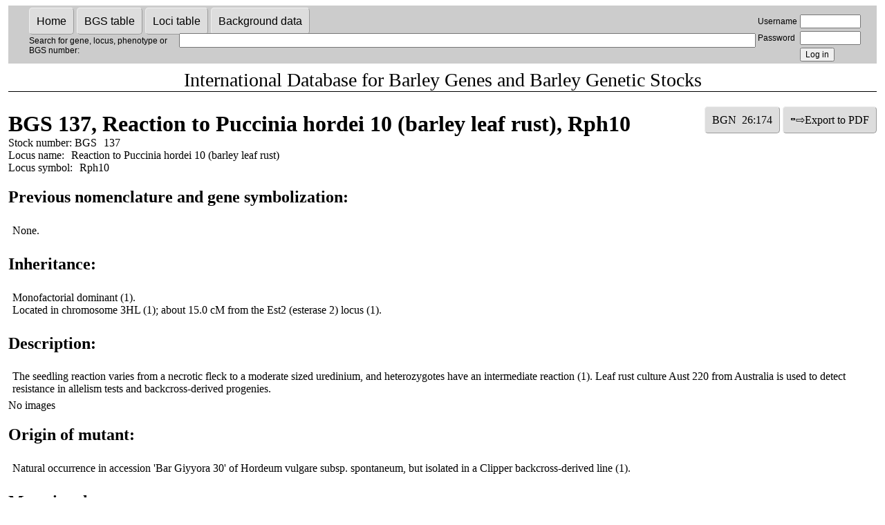

--- FILE ---
content_type: text/html; charset=UTF-8
request_url: https://bgs.nordgen.org/index.php?pg=bgs_show&docid=73
body_size: 2849
content:
<!DOCTYPE html>
<html lang="en">
<head>
    <meta http-equiv="Content-Type" content="text/html; charset=utf-8">

    <meta name="keywords"
          content="barley genetic stocks, barley genetics, barley genes, barley alleles, barley chromosomes">
    <meta name="description" content="International database for barley genes and barley genetic stocks.">

    <title>Barley Genetic Stocks Databse</title>
    <link rel="stylesheet" type="text/css" href="style/main.css">

    <link href="jquery-ui-1.11.4.custom/jquery-ui.css" rel="stylesheet">
    <style type="text/css">
        img {
        }

        img.half {
            transform-origin: top left;
            -webkit-transform: scale(0.5); /* Saf3.1+, Chrome */
            -moz-transform: scale(0.5); /* FF3.5+ */
            -ms-transform: scale(0.5); /* IE9 */
            -o-transform: scale(0.5); /* Opera 10.5+ */
            transform: scale(0.5); /* IE6–IE9 */
            filter: progid:DXImageTransform.Microsoft.Matrix(M11=0.9999619230641713, M12=-0.008726535498373935, M21=0.008726535498373935, M22=0.9999619230641713, SizingMethod='auto expand');
        }
    </style>
    <script type="text/javascript" src="jquery-ui-1.11.4.custom/external/jquery/jquery.js"></script>
    <script type="text/javascript" src="jquery-ui-1.11.4.custom/jquery-ui.js"></script>

    <script type="text/javascript" src="script/bgs.js"></script>
    <script type="text/javascript">
        $(function () {


});
</script>
</head>

<body>
<style>
    .ui-autocomplete {
        max-height: 300px;
        overflow-y: auto;
        width: 250px;
        font-size: 14px;
        /* prevent horizontal scrollbar */
        overflow-x: hidden;
    }

    /* IE 6 doesn't support max-height
     * we use height instead, but this forces the menu to always be this tall
     */
    * html .ui-autocomplete {
        height: 200px;
    }
</style>
<div id="topdiv">

<div id="topleftdiv">
    <div id="navdiv">
        <div id="topnav">
            <a href="index.php" class="button leftnavitem">Home</a>
            <a href="index.php?pg=bgs_tables&m=bgs" class="button rightnavitem">BGS&nbsp;table</a>
            <a href="index.php?pg=bgs_tables&m=loc" class="button rightnavitem">Loci&nbsp;table</a>
            <a href="index.php?pg=ul_data" class="button rightnavitem">Background&nbsp;data</a>
                    </div>
        <form name="topform" action="index.php" method="get">
            <input type="hidden" name="act">
            <!-- General search -->
            <label id="searchlabel" for="keywordsearch">Search for gene, locus, phenotype or BGS number:</label>
            <input type="text" id="keywordsearch" name="kwl">
            <input type="hidden" name="kwk" id="kwk">

            <script>
                $("#keywordsearch").autocomplete({
                    source: "keywordsearch.php",
                    minLength: 2,
                    select: function (event, ui) {
                        event.preventDefault();
                        $("#keywordsearch").val(ui.item.label);
                        $("#kwk").val(ui.item.value);
                        doSearch(document.topform, "kws");
                    },
                    focus: function (event, ui) {
                        event.preventDefault();
                        $("#keywordsearch").val(ui.item.label);
                    }
                });
            </script>
        </form>
    </div>
</div>


    <div id="logindiv">
        <form name="loginform" action="index.php"
              onsubmit="return doLogin(this)" method="post"><input
                    type="hidden" name="do">

            <table id="logintab">
                                    <tr>
                        <td><label for="user">Username</label></td>
                        <td><input id="user" name="user" type="text" size="12"></td>
                    </tr>
                    <tr>
                        <td><label for="pwd">Password<label</td>
                        <td><input id="pwd" name="pwd" type="password" size="12"></td>
                    </tr>
                    <tr>
                        <td>&nbsp;</td>
                        <td><input type="submit" name="login" id="login" value="Log in">
                        </td>
                    </tr>
                            </table>

        </form>
    </div>
</div>



<div id="centerdiv">
    <!-- <hr id="topdivider" > -->
    <p id="frptitle">International Database for Barley Genes and Barley Genetic Stocks</p>
        <h1 style="display:inline;">BGS 137, Reaction to Puccinia hordei 10 (barley leaf rust), Rph10</h1>
        <form style="float:right;" action="#" name="exportpdf">
            <a href="https://wheat.pw.usda.gov/ggpages/bgn/26/index.html" class="button bgnlink" target="_blank">BGN&nbsp;&nbsp;26:174</a>
            <a onclick="exportPdf(137)" class="button export bgnlink">Export to PDF</a>

        </form>
        <div>Stock number:&nbsp;BGS&nbsp;<span class="headspan"
                                               id="head_stock_number_int">137</span>
            </div>
        <div>Locus name:&nbsp;<span class="headspan" id="head_locus_name">Reaction to Puccinia hordei 10 (barley leaf rust)</span>
            </div>
        <div>Locus symbol:&nbsp;<span class="headspan" id="head_locus_symbol">Rph10</span>
            </div>
    
    <h2>Previous nomenclature and gene symbolization:</h2>
    
    <div class="sectiondiv" id="section_624">
        None.</div>

    <h2>Inheritance:</h2>
    
    <div class="sectiondiv" id="section_625">
        Monofactorial dominant (1). <br>Located in chromosome 3HL (1); about 15.0 cM from the Est2 (esterase 2) locus (1).</div>

    <h2>Description:</h2>
    
    <div class="sectiondiv" id="section_626">
        The seedling reaction varies from a necrotic fleck to a moderate sized uredinium, and heterozygotes have an intermediate reaction (1). Leaf rust culture Aust 220 from Australia is used to detect resistance in allelism tests and backcross-derived progenies.</div>
No images        
    <h2>Origin of mutant:</h2>
    
    <div class="sectiondiv" id="section_627">
        Natural occurrence in accession &#039;Bar Giyyora 30&#039; of Hordeum vulgare subsp. spontaneum, but isolated in a Clipper backcross-derived line (1).</div>

    <h2>Mutational events:</h2>
    
    <div class="sectiondiv" id="section_628">
        Rph10.o (Clipper BC8, GSHO 1588) from Hordeum vulgare subsp. spontaneum in Clipper*4/Bar Giyyora 30 called BC8 (1).</div>

    <h2>Mutant used for description and seed stocks:</h2>
    
    <div class="sectiondiv" id="section_629">
        Rph10.o (BC8, GSHO 1588) in Clipper*4/Bar Giyyora 30; Rph10.o in Bowman (PI 483237)*2 (GSHO 1995); Rph10.o in Bowman*6 (PI 643159, BW683, NGB 22389).</div>

    <h2>References:</h2>
    
    <div class="sectiondiv" id="section_630">
        1. Feuerstein, U., A.H.D. Brown, and J.J. Burdon. 1990. Linkage of rust resistance genes from wild barley (Hordeum spontaneum) with isozyme markers. Plant Breed. 104:318-324.</div>

    <h2>Prepared:</h2>
    
    <div class="sectiondiv" id="section_631">
        J.D. Franckowiak and Y. Jin. 1997. Barley Genet. Newsl. 26:174.</div>

</div>
<div id="footer" style="clear:both">
    <a href="https://www.nordgen.org"><img class="half" alt="NordGen logo" src="images/layout/Nordgen_logo.png"></a>
</div>
<!-- Large image -->
<div id="fullsize">
    <table class="minimize pad8" style="width:100%">
        <tr>
            <td id="fullsizeimg">&nbsp;</td>
            <td style="text-align: right; vertical-align: top"><p><br>
                    <a href="javascript:closeFullsize()" style="color:#000000;">CLOSE</a>&nbsp;&nbsp;
                    <br>
                    &nbsp;
            </td>
        </tr>
        <tr>
            <td colspan="2" class="largeimg_caption" id="largeimg_caption">&nbsp;</td>
        </tr>
    </table>
</div>

<!-- End large image -->
<!-- Webpage by Jonas Nordling, Komut Konsult -->
<!-- Global site tag (gtag.js) - Google Analytics -->
<script async src="https://www.googletagmanager.com/gtag/js?id=UA-35686319-1"></script>
<script>
    window.dataLayer = window.dataLayer || [];

    function gtag() {
        dataLayer.push(arguments);
    }

    gtag('js', new Date());



    gtag('config', 'UA-35686319-1');
</script>
</body>
</html>

--- FILE ---
content_type: text/css
request_url: https://bgs.nordgen.org/style/main.css
body_size: 2088
content:
@charset "utf-8";
/* CSS Document */

body {
	margin-left:12px;
	margin-right:12px;
	margin-bottom:20px;
}

#topdiv {
	font-family: Arial, Helvetica, sans-serif;
	background-color: #CCC;
	display: flex;
	align-content: stretch;
	flex-wrap: nowrap;
	flex-direction: row;
	justify-content: space-evenly;
	align-items: stretch;

}

#topleftdiv {
	display: inline-flex;
	flex-wrap: wrap;
	align-content: flex-start;
	width: -webkit-fill-available;
}

#logindiv {
	/* background-color: #99F; */
	/*position: relative;*/
	float: right;
	margin-right: 20px;
	margin-top: 10px;
	background-color: #CCC;
	font-size: 12px;
	display: inline-flex;
	width: min-content;
	align-items: flex-end;
	align-content: flex-start;
	justify-content: flex-start;
	flex-direction: row-reverse;
	flex-wrap: wrap;
}
#logindiv input {
	font-size: 12px;
	max-width: 80px;

}

#navdiv {
	/* background-color: #3C9; */
	/*position: relative;*/
	/*float: left;*/
	margin-left: 30px;
	margin-top: 10px;
	/*width: 60%;*/
	/*text-align: center;*/
	background-color: #CCC;
	display: inline-flex;
	flex-direction: row;
	flex-wrap: wrap;
	align-content: flex-start;
	justify-content: flex-start;
	align-items: flex-start;
	width: -webkit-fill-available;
}

#topnav {
	text-align: left;
	/*padding-bottom: 10px;*/
	width: fit-content;
}

#navdiv > form {
	display: inline-flex;
	flex-direction: row;
	flex-wrap: nowrap;
	justify-content: flex-start;
	align-items: baseline;
	width: -webkit-fill-available;
	padding-bottom: 0.25em;
}

#navdiv > form > input#keywordsearch {
	width: 100%;
	margin-top: 5px;
	/*width: -webkit-fill-available;*/
}

#navdiv > form > label#searchlabel {
	font-size: 12px;
}



#centerdiv {
	/* background-color: #eee; */
	clear:both;
}

.ul_sel {
	font-size:14px;
	padding:6px;
}
.ul_columns_li {
	padding:3px;
	list-style-type:none;
}
.ul_columns_li_unsel {
	background-color:white;
	color:black;
}
.ul_columns_li_sel {
	background-color:#C63;
	color:white;
}
.ul_data_header {
	font-weight:bold;
}

.ul_data_cell_edt {
	background-color:#6CF;
}

.ul_data_abutton {
	padding:3px;
	background-color:#fff;
	text-decoration:none;
	color:#000;
	font-family:Arial, Helvetica, sans-serif;
	font-size:12px;
	margin:3px;
	border:solid 1px #000;
}

#ul_data_table {
	border:#000 1px solid;
}

#ul_data_table td {
	font-size:12px;
	border:#000 1px solid;
	padding:3px;
}

#data_list_div {
	font-family: Arial, Helvetica, sans-serif;
	font-size: 14px;
	background-color: #CC9;
	padding: 12px;
	width: 270px;
	display: block;
	float: right;
}
#sel_ul_div {
	font-family: Arial, Helvetica, sans-serif;
	background-color: #FFF;
	float: left;
}

#new_col_div {
	font-family: Arial, Helvetica, sans-serif;
	font-size:12px;
	margin-left:35px;
}



#ul_data_div {
	/* background-color:#C9F; */
	clear:left;
	overflow:scroll;
}

/* Styles for bgs_show */

#fullsize {
	position:absolute;
	top:150px;
	left:46px;
	z-index:100;
	/* width: 800px; */
	background-color: #FFFFFF;
	layer-background-color: #FFFFFF;
	border: 3px solid #000000;
	visibility: hidden;
}

.largeimg_caption {
	font-family:Arial, Helvetica, sans-serif;
	font-size:16px;
}
.section_button {
	font-family: Arial, Helvetica, sans-serif;
	/*font-size: 18px;*/
	font-weight: normal;
	text-align: left;
}
.section_move {
	font-family: Arial, Helvetica, sans-serif;
	font-size: 14px;
	font-weight: normal;
	text-align: left;
	padding-left:150px;
}
.edtimgdiv {
	font-family: Arial, Helvetica, sans-serif;
	font-size: 18px;
	font-weight: normal;
	text-align: left;
	margin-bottom:6px;
}
.sectiondiv {
	font-family: "Times New Roman", Times, serif;
	font-size: medium;
	font-weight: normal;
	text-align: left;
	padding: 6px;
}
.sectiondiv_edit {
	background-color: #ddd;
	border: 2px dotted #000;
	line-height: 24px;
	padding-left: 15px;
	padding-right: 15px;
}
.edittab td {
	font-family: Arial, Helvetica, sans-serif;
	font-size: 12px;
	text-align: left;
	vertical-align: bottom;
	padding: 6px;
	/*border: 1px solid #000;*/
}

#editimgh1 {
	float:left;
	margin-bottom:24px;
	margin-top:18px;
	margin-left:12px;	
}
.edit_head {
	font-family: Arial, Helvetica, sans-serif;
	font-size: 18px;
	font-weight: normal;
	text-align: left;
}

.useradmintab{
	margin-bottom:30px;	
}

.useradmintab td {
	font-family: Arial, Helvetica, sans-serif;
	font-size: 12px;
	text-align: left;
	vertical-align: bottom;
	padding: 6px;
}

.tabhead {
	font-weight:bold;
}

.headspan {
	font-family: "Times New Roman", Times, serif;
	font-size: medium;
	font-weight: normal;
	text-align: left;
	padding: 6px;
}

.headspan_edit {
	background-color: #ddd;
	border: 2px dotted #000;
	line-height: 24px;
	padding-left: 15px;
}

.link1 {
	float:right;
	font-family:Arial, Helvetica, sans-serif;
	font-size:18px;
	margin-bottom:24px;
	margin-top:18px;
	margin-right:12px;	
}
.head5 {
	font-family:Arial, Helvetica, sans-serif;
	font-size:12px;
	font-weight:bold;
	margin-bottom:4px;
}
.leftnavitem {
	padding-right: 0;
}
.rightnavitem {
	padding-left: 5px;
}
#searchlabel {
	font-size: 16px;
}
#titlediv {
	font-family: "Courier New", Courier, monospace;
	font-size: 12px;
	font-weight: bold;
	letter-spacing: 0.6em;
	text-align: center;
}

#frontimgdiv {
	text-align: center;
}
#frontimgdiv img {
	padding: 3px;
}

#frptitle {
	text-align: center;
	font-family: "Times New Roman", Times, serif;
	font-size: 28px;
	border-bottom:1px #000 solid;
	margin-top:8px;
}

.errormess {
	font-family:Arial, Helvetica, sans-serif;
	font-size:18px;
	font-weight:bold;
	color:#F00;
	text-align:center;
	padding:12px;
}

.editblock {

	border-top:1px #000 solid;
	margin-top:25px;
	margin-bottom:18px;
	
}

.editblock input{
	font-family: Arial, Helvetica, sans-serif;
	font-size: 18px;
}

.editblock select{
	font-family: Arial, Helvetica, sans-serif;
	font-size: 18px;
}

.edit_section {
	font-family: Arial, Helvetica, sans-serif;
	font-size: 18px;
	font-weight: normal;
	text-align: left;
	margin-bottom:25px;
	background-color:#CCC
}

.edit_section2 {
	font-family: Arial, Helvetica, sans-serif;
	font-size: 18px;
	font-weight: normal;
	text-align: left;
	margin-bottom:25px;
	background-color:#999;
	padding:2px;
}
#addnewbgstab td {
	font-family: Arial, Helvetica, sans-serif;
	font-size: 14px;
	padding: 4px;
}

.inputhelptxt {
	font-family: Arial, Helvetica, sans-serif;
	font-size: 12px;
	padding-left:25px;
}

#deldocdiv{
	font-family:Arial, Helvetica, sans-serif;
	font-size:12px;
	text-align:right;
}
.edit_ta{
	/* background-color:#36F; */
	width:100%;
	font-family:Arial, Helvetica, sans-serif;
	font-size:14px;
}

#tablestitle {
	font-family:Arial, Helvetica, sans-serif;
	font-size:16px;
	padding-bottom:12px;
	padding-left:6px;
	
}
#bgstab td{
	padding:3px;
	font-family:"Times New Roman", Times, serif;
	font-size:14px;
	font-weight:normal;
	text-align:left;
}

.bgstabhead th {
	border-bottom: #000 1px solid;
	border-top: #000 1px solid;
	text-align: left;
	font-family: "Times New Roman", Times, serif;
	font-size: 16px;
	font-weight: bold;
	padding: 6px;

}

.bgnlink {
	color: #000;
	text-decoration: underline;
	padding-right: 40px;
}

table.minimize {
	border-collapse: collapse;
	border-spacing: 0;
	border-width: 0;
}

table.no-cell-padding td, table.minimize td {
	padding: 0;
}

table.minimize.pad8 td {
	padding: 8px;
}

.button {
	display: inline;
	width: 115px;
	height: 25px;
	background-color: ButtonFace;
	padding: 10px;
	text-align: center;
	border-radius: 5px;
	color: ButtonText;
	font-weight: normal;
	line-height: 25px;

	align-items: flex-start;
	cursor: default;
	box-sizing: border-box;
	white-space: pre;
	padding-block: 1px;
	padding-inline: 6px;
	border-width: 1px;
	border-style: outset;
	border-color: ButtonBorder;
	border-image: initial;
	text-decoration:none;
}
/*
.button a:link {
	text-decoration: none;
}

.button a:visited {
	text-decoration: none;
}
*/
a:hover.button {
	/*text-decoration: none;*/
	background-color: rgb(221, 221, 221) ;
}
/*
.button a:active {
	text-decoration: none;
}
*/

.button.update:before {
	content: "✎"
}

.button.remove:before {
	content: "🗑";
	color: #cd0a0a;
}

.button.up:before {
	content: "⮝";
}

.button.down:before {
	content: "⮟";
}

.button.export:before {
	content: "🢭⇨";
}

.button.import:before {
	content: "⇨🢭";
}



.minimized-to-right {
	margin: 0;
	float: right;
}

div.content-block {
	width: fit-content;
	width: -webkit-fill-available;
	display: block;
	float: inline-start;
}


textarea {
	width: -webkit-fill-available;
}

button {
	padding: 0;
}


div.sectiondiv ol {
	padding-inline-start: 1.5em;
	margin-top: 0 !important;
}


dl.nl {
	display: grid;
	grid-template-columns: max-content auto;
}

dl.nl > dt {
	grid-column-start: 1;
	text-align: right;
}
dl.nl > dt::after {
	content: '.';
}

dl.nl > dd {
	grid-column-start: 2;
	margin-inline-start: 1em;
}

--- FILE ---
content_type: text/javascript
request_url: https://bgs.nordgen.org/script/bgs.js
body_size: 4257
content:
// JavaScript Document

//***** User & authentiation *******

function doLogin(form){
	if (form.user.value === "") {
		alert("Please enter a username!");
		form.user.focus();
		return false;
	} else if (form.pwd.value === "") {
		alert("Please enter a password!");
		form.pwd.focus();
		return false;
	}
	form.do.value = "auth_login";
	form.action = window.location.href;
	return true;
}

function doLogout(form){
	
	form.do.value = "logout";
	form.action = window.location.href;
	return true;
}


//***** UL funcitons *****

function select_ul(sel) {

	//$("#data_list_div").load("ul_columns.php?ul="+sel.options[sel.selectedIndex].value);

	var form = sel.form;
	var val = sel.options[sel.selectedIndex].value;
	if (val === "-") {
		return;
	}

	form.pg.value = "ul_data";
	form.act.value = "select_ul";
	form.ul.value = val;
	form.submit();

}


function selAllULColumns(){
	//Markera alla kolumner
	var cb = document.getElementById("selAllULColCB");
	if(cb.checked){
		$(".ul_columns_li").removeClass("ul_columns_li_unsel");
		$(".ul_columns_li").addClass("ul_columns_li_sel");
		cb.onclick=deselAllULColumns;
		//var lab = document.getElementById("selColCbLab");
		//alert(lab.innerHTML);
		//alert($("#selColCbLab").text());
		$("#selColCbLab").html("Deselect all");
		//alert($("#selColCbLab").text());
	}
/*
	else{
		//Avmarkera alla kolumner
		$(".ul_columns_li").removeClass("ul_columns_li_sel");
		$(".ul_columns_li").addClass("ul_columns_li_unsel");
	}
*/
}

function deselAllULColumns(){
	//Avmarkera alla kolumner
	var cb = document.getElementById("selAllULColCB");
	if(!cb.checked){
		$(".ul_columns_li").removeClass("ul_columns_li_sel");
		$(".ul_columns_li").addClass("ul_columns_li_unsel");
		cb.onclick=selAllULColumns;
		$("#selColCbLab").html("Select all");
	}
}

function showULData(form) {

	var colids = "";
	var cid;
	$(".ul_columns_li_sel").each(function (ix, li) {
		cid = li.id.substr(14);
		if (ix > 0) {
			colids += ";";
		}
		colids += cid;
	});
	//alert(colids);
	if (colids === "") {
		alert("Select columns!");
		return;
	}

	var url = "ul_data_columns.php?ul=" + form.ul.value + "&colids=" + colids;


	if (typeof (form.newulcol) != "undefined") {
		var newcolid = form.newulcol.options[form.newulcol.selectedIndex].value;
		if (newcolid !== "--") {
			url += "&newcolid=" + newcolid
		}
	}
	//alert(url);

	//Load url, with callback function to add editing capability
	//Editing should be put under auth/login check
	$("#ul_data_div").load(url, function (responseText, statusText, xhr) {
         
		 //if(statusText == "success"){     
			//$(".ul_data_cell").bind("click", function(){
				//openEditForCell($(this));
				 
			//});
		 //}	
		 
     });
}


function openULDataForEdit(){
	
	$(".ul_data_cell").bind("click", function(){	
		openEditForCell($(this));		 
	});
}


function openEditForCell (cell){
	//alert("openEditForCell");
	$(".ul_data_cell_edt").each(function(index, element) {
    	closeEditForCell($(this));
    });
	
	var cell_id = cell.attr("id");
	
	var cell_data_type = cell.attr("data_type");
	
	
	cell.unbind("click");
	cell.addClass("ul_data_cell_edt");
	//cell.html("<input type='text' value='"+$.trim(cell.text())+"' id='editCell' /><input type='button' value='Save' onClick=saveEditCell('"+cell_id+"') /><input type='button' value='Cancel' onClick=cancelEditCell('"+cell_id+"') />");
	cell.html("<input type='text' value='"+$.trim(cell.text())+"' id='editCell' /><A class='ul_data_abutton' href='javascript:saveEditCell(\""+cell_id+"\")'>Save</A><A class='ul_data_abutton' href='javascript:cancelEditCell(\""+cell_id+"\")'>Cancel</A>");	
}

function cancelEditCell(cellid){
	
	closeEditForCell($("#"+cellid));
}


function closeEditForCell (cell){
	
	//alert("h  "+cell.html());
	
	cell.removeClass("ul_data_cell_edt");

	cell.bind("click", function(){
		//openEditForCell($(this));	
		openEditForCell(cell);	 
	});

	cell.html(document.getElementById("editCell").value);
}

function saveEditCell(cellid){

	var i = cellid.indexOf("_");
	var row = cellid.substr(0,i);
	var col = cellid.substr(i+1);
	var val = document.getElementById("editCell").value;
	var url = "ul_data_save.php?r="+row+"&c="+col+"&v="+encodeURI(val);
	//alert(url);
	//alert("'"+val+"'");
/* 
	$("#statusDiv").load(url, function(responseText, statusText, xhr) {
         //alert("do something after save if we want");
		// if(statusText == "success"){     
		 //}	
     });
*/
/* */
	 $.get(url, function(responseText, statusText, xhr) {
         //alert("do something after save if we want");
		// if(statusText == "success"){     
		 //}	
     });
/* */
	closeEditForCell($("#"+cellid));

}



function exportULData(form) {
	var colids = "";
	var cid;
	$(".ul_columns_li_sel").each(function (ix, li) {
		cid = li.id.substr(14);
		if (ix > 0) {
			colids += ";";
		}
		colids += cid;
	});
	//alert(colids);
	if (colids === "") {
		alert("Select columns!");
		return;
	}


	var url = "system/export_xlsx.php?t=ul&ul=" + form.ul.value + "&colids=" + colids;
	//alert(url);
	window.open(url, "ul_export");
	//$.get(url);

}

//***** BGS *******

//Edit section
function editSection(sectionid){
	
	var jqsect = $("#section_"+sectionid);
	var jqspan = $("#sectbut_"+sectionid);
	
	var sectdiv = document.getElementById("section_"+sectionid);
	var sdh = sectdiv.clientHeight;
	//alert(sdh);
	var estimRows = Math.ceil(sdh / 15);

	//Reset previously opened section
	$(".section_button").each(function (index, element) {
		//alert("(this).attr(id)"+$(this).attr("id"));
		if ($(this).attr("id") !== "sectbut_" + sectionid) {
			var thissectid = $(this).attr("id").substr(8);
			$(this).html("<a class=\"button\" href='javascript:editSection(" + thissectid + ")'>Edit</a>");
		}
	});

	$(".sectiondiv").removeClass("sectiondiv_edit");
	//$(".section_button").html("hey");

	jqsect.addClass("sectiondiv_edit");

	//Old way
	//jqsect.attr("contenteditable","true");

	let thetext = (document.body.innerText)
		? sectdiv.innerText
		: sectdiv.innerHTML.replace(/\&lt;br\&gt;/gi, "\n").replace(/(&lt;([^&gt;]+)&gt;)/gi, "");

	//New way with textarea
	jqsect.html("<textarea class='edit_ta' rows='" + estimRows + "' name='sect_ta_" + sectionid + "' id='sect_ta_" + sectionid + "'>" + thetext + "</textarea>");

	//Change edit button to save
	jqspan.html("<a class='button' href='javascript:saveSection(" + sectionid + ")'>Save</a>&nbsp;&nbsp;<a class='button' href='javascript:cancelEditSection(" + sectionid + ")'>Cancel</a>");


}

function cancelEditSection(sectionid){
	/* Unnecessary since I have to reload anyway
	var jqsect = $("#section_"+sectionid);
	var jqspan = $("#sectbut_"+sectionid);
	jqsect.attr("contenteditable","false");
	$(".sectiondiv").removeClass("sectiondiv_edit");
	jqspan.html("[<a href='javascript:editSection("+sectionid+")'>Edit</a>]");
	*/
	location.reload(true);
}

function saveSection(sectionid){
	var jqsect = $("#section_"+sectionid);
	var jqta =  $("#sect_ta_"+sectionid);
	var jqspan = $("#sectbut_" + sectionid);

	var sect_ta = document.getElementById("sect_ta_" + sectionid);

	//jqsect.attr("contenteditable","false");
	//var textToSave = jqsect.text();

	//var textToSave = jqta.text();

	//if (document.body.innerText) {
	//	var textToSave = sect_ta.innerText;
	//} else {
	//   var textToSave = sect_ta.innerHTML.replace(/\&lt;br\&gt;/gi,"\n").replace(/(&lt;([^&gt;]+)&gt;)/gi, "");
	//}

	var textToSave = sect_ta.value;

	//alert("\n"+textToSave+"\n");

	if (textToSave === "") {
		alert("The section can not be empty. You can remove the section if you want");
		return;
	}

	var url = "bgs_data_save.php";
	// Send the data using post
	var jqxhr = $.post(url, {act: 'saveSection', sectid: sectionid, secttext: textToSave});

	jqxhr.done(function (data) {
		//The server handled our post request, data is text from server
		alert(data);
		location.reload(true);
	});
	jqxhr.fail(function (jqxhrobj, txtstatus, errorobj) {
		//This is called if we don't get a OK respons from the server, txtstatus=error
		alert("Error sending request for save: " + errorobj);
	});

	$(".sectiondiv").removeClass("sectiondiv_edit");
	
	jqsect.html(textToSave);

	jqspan.html("<a class='button' href='javascript:editSection("+sectionid+")'>Edit</a>");
}

//Edit head
function editHead(field,docid){
	
	var jqheadspan = $("#head_"+field);
	var jqlinkspann = $("#edit_"+field);
	
	//Reset previously opened section
	$(".edit_head").each(function(index, element) {
		if ($(this).attr("id") !== "edit_" + field) {
			var thisfield = $(this).attr("id").substr(5);
			$(this).html("<a class='button update' href='javascript:editHead(\"" + thisfield + "\"," + docid + ")'>Edit</a>");
		}
	});
	
	$(".headspan").removeClass("headspan_edit");
	//$(".section_button").html("hey");
	
	jqheadspan.addClass("headspan_edit");
	jqheadspan.attr("contenteditable","true");
	//Change edit button to save
	jqlinkspann.html("<a class='button' href='javascript:saveHead(\""+field+"\","+docid+")'>Save</a>&nbsp;&nbsp;<a class='button' href='javascript:cancelEditHead(\""+field+"\","+docid+")'>Cancel</a>");
}

function cancelEditHead(field,docid){
	/*
	var jqheadspan = $("#head_"+field);
	var jqlinkspann = $("#edit_"+field);
	jqheadspan.attr("contenteditable","false");
	$(".headspan").removeClass("headspan_edit");
	jqlinkspann.html("[<a href='javascript:editHead(\""+field+"\","+docid+")'>Edit</a>]");
	*/
	location.reload(true);
}

function saveHead(field, docid) {
	var jqheadspan = $("#head_" + field);
	var jqlinkspann = $("#edit_" + field);

	jqheadspan.attr("contenteditable", "false");
	var textToSave = jqheadspan.text();

	if (textToSave === "") {
		alert("The header field can not be empty.");
		return;
	}

	var url = "bgs_data_save.php";
	// Send the data using post
	var jqxhr = $.post(url, {act: 'saveHead', headerfield: field, headtext: textToSave, did: docid});

	jqxhr.done(function (data) {
		//The server handled our post request, data is text from server
		alert(data);
		location.reload(true);
	});
	jqxhr.fail(function (jqxhrobj, txtstatus, errorobj) {
		//This is called if we don't get a OK respons from the server, txtstatus=error
		alert("Error sending request for save: " + errorobj);
	});

	$(".headspan").removeClass("headspan_edit");
	jqlinkspann.html("<a class='button update' href='javascript:editHead(\""+field+"\","+docid+")'>Edit</a>");
}

function updateChromLoc(form){
	
	form.act.value = "updateChromLoc";
	form.submit();
}

function updateBGN(form){
	
	form.act.value = "updateBGN";
	form.submit();
}

function removeSectionFromDoc(form){
	
	form.act.value = "removeSectionFromDoc";
	form.sid.value = form.remSectSel.options[form.remSectSel.selectedIndex].value;
	//alert(form.sidid.value);
	form.submit();
}

function addSectionToDoc(form){
	
	form.act.value = "addSectionToDoc";
	//Here sid
	form.sid.value = form.addSectSel.options[form.addSectSel.selectedIndex].value;
	//alert(form.sidid.value);
	form.submit();
}

function addNewSectionToDoc(form) {

	if (form.newsection.value === "") {
		alert("Please give a name to the new section!");
		form.newsection.focus();
		return;
	} else {
		form.act.value = "addNewSectionToDoc";
		form.submit();
	}
}

function createNewBGSDoc(form) {

	if (validateNewBGSDoc(form)) {
		form.act.value = "createNewBGSDoc";
		form.docid.value = "";
		form.submit();
	}
}

function validateNewBGSDoc(form) {

	if (form.newbgsnum.value === "") {
		alert("Please give a new BGS number!");
		form.newbgsnum.focus();
		return false;
	} else if (isNaN(form.newbgsnum.value)) {
		alert("The new BGS number should be only digits, no letters!");
		form.newbgsnum.focus();
		return false;
	} else if (form.newlocusname.value == "") {
		alert("Please enter a locus name!");
		form.newlocusname.focus();
		return false;
	} else if (form.newlocussymbol.value == "") {
		alert("Please enter a locus symbol!");
		form.newlocussymbol.focus();
		return false;
	}
	var newBGSnum = parseInt(form.newbgsnum.value);
	form.newbgsnum.value = newBGSnum;
	return true;
}

function delDoc(form,docname){
	if(confirm('Do you really want to delete '+docname+'?')){
		form.act.value = "delDoc";	
		form.pg.value = "bgs_start";
		form.submit();
	}
}

function sectionUp(form){
	form.act.value = "sectionUp";
	form.submit();
}
function sectionDown(form){
	form.act.value = "sectionDown";
	form.submit();
}


function locusUp(form,docid){
	form.act.value = "locusUp";
	form.docid.value = docid;
	form.submit();
}
function locusDown(form,docid){
	form.act.value = "locusDown";
	form.docid.value = docid;
	form.submit();
}


function exportPdf(bgs){
	
	var url = "system/export_pdf.php?bgs="+bgs;
	//alert(url);
	window.open(url,"bgs_export");
	//$.get(url);
	
}

//Show large image
function showLargeImg(url,caption){
	var td = document.getElementById("fullsizeimg");
	var div = document.getElementById("fullsize");
	var img = document.createElement("img");
	img.src = url;
	img.onclick=closeFullsize;
	while(td.hasChildNodes()){
		td.removeChild(td.lastChild);
	}
	td.appendChild(img);
	var td2 = document.getElementById("largeimg_caption");
	if(caption!=""){
		while(td2.hasChildNodes()){
			td2.removeChild(td2.lastChild);
		}
		var capt = document.createTextNode(caption);
		td2.appendChild(capt);
	}
/*	
	var x = parseInt((window.innerWidth/2) - (div.offsetWidth/2));
  var y = parseInt((window.innerHeight/2) - (div.offsetHeight/2)); 
  alert("x:"+x+", y:"+y);             
  div.style.top = y+"px";
  div.style.left = x+"px";
 */
  	div.style.display = "block";

	div.style.visibility="visible";
}

function closeFullsize(){
	var div = document.getElementById("fullsize");
	div.style.visibility="hidden";	
}

function doSearch(form,act){
	form.act.value=act;
	form.submit();	
}

//Edit images functions

function updateImageCaption(form,imgid){
	
	form.act.value="upd_capt";
	form.imgid.value=imgid;
	form.submit();	
}

function updateImageOrder(form){
	
	form.act.value="upd_ord";
	form.submit();	
}

function uploadNewImage(form){
	//Validation
	if(form.newimg.value==""){
		alert("Please choose a file for upload!");
		form.newimg.focus();
		return false;
	}
	
	if(form.newimg_ord.value =="" || isNaN(form.newimg_ord.value)){
		alert("Please give a number for image order!");
		form.newimg_ord.focus();
		return false;
	}
	
	form.act.value = "upl_new";
	
	
	form.submit();
}

function removeImage(form,imgid,imgname){
	if(confirm("Do you really want to delete the image "+imgname+"?")){
		form.act.value = "del_img";
		form.imgid.value=imgid;
		form.submit();
	}
}

//User admin

function updateUser(userid,form){
	//alert("updateUser("+userid+")");
	if(validateUser(userid,form)){
		form.act.value = "updateUser";
		form.userid.value=userid;
		form.submit();
	}
}

function deleteUser(userid,username,form){
	//alert("deleteUser("+userid+")");
	if(confirm("Do you really want to delete the user '"+username+"'?")){
		form.act.value = "deleteUser";
		form.userid.value=userid;
		form.submit();
	}
}

function addUser(form){
	//alert("addUser()");
	if(validateUser("new",form)){
		form.act.value = "addUser";
		form.submit();
	}
}

function changePassword(userid,form){
	
	field = eval("form.password_"+userid);
	if(validatePassword(field)){
		form.act.value = "changePassword";
		form.userid.value=userid;
		form.submit();
	}
}

function validateUser(userid,form){
	var field;
	var prohibchar = new Array(' ','*','<','>','&','"','\'','\n','\t','\\');
	var usernameMin = 3;
	var usernameMax = 20;
	
	if(userid=="new"){ //Validate username only for new user
		//Username
		field = eval("form.username_"+userid);
		for(i=0;i<prohibchar.length;i++){
			if(field.value.indexOf(prohibchar[i]) != -1){
				alert("Your username can not contain the character '"+prohibchar[i]+"'");
				field.focus();
				return false;
			}
		}
		if(field.value.length < usernameMin){
			alert("Your username must be at least "+usernameMin+" characters long.");
			field.focus();
			return false;
		}else if(field.value.length > usernameMax){
			alert("Your username can be maximum "+usernameMax+" characters long.");
			field.focus();
			return false;
		}
	}
	if(userid=="new"){ //Validate password only for new user
		//Password
		field = eval("form.password_"+userid);
		if(!validatePassword(field)){
			return false;
		}
	}
	
	//Real name
	field = eval("form.realname_"+userid);
	if(field.value==""){
		alert("You must enter a real name for this user.");
		field.focus();
		return false;
	}
	for(i=0;i<prohibchar.length;i++){
		if(i!=0 && field.value.indexOf(prohibchar[i]) != -1){ //Allow whitespace in real name
			alert("Your real name can not contain the character '"+prohibchar[i]+"'");
			field.focus();
			return false;
		}
	}
	return true;
}

function validatePassword(field){
	var prohibchar = new Array(' ','*','<','>','&','"','\'','\n','\t','\\');
	var passwordMin = 8;
	var passwordMax = 20;
	
	if(field.value=="Choose password"){
		alert("Please enter a password for the user!");
		field.focus();
		return false;
	}
	
	for(i=0;i<prohibchar.length;i++){
		if(field.value.indexOf(prohibchar[i]) != -1){
			alert("Your password can not contain the character '"+prohibchar[i]+"'");
			field.focus();
			return false;
		}
	}
	if(field.value.length < passwordMin){
		alert("Your password must be at least "+passwordMin+" characters long.");
		field.focus();
		return false;
	}else if(field.value.length > passwordMax){
		alert("Your password can be maximum "+passwordMax+" characters long.");
		field.focus();
		return false;
	}
	return true;
}






